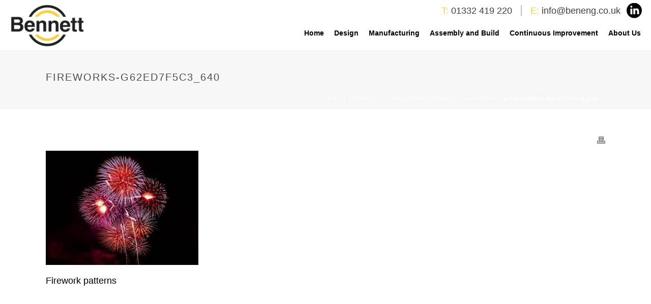

--- FILE ---
content_type: text/plain
request_url: https://www.google-analytics.com/j/collect?v=1&_v=j102&a=143594791&t=pageview&_s=1&dl=https%3A%2F%2Fwww.beneng.co.uk%2Fthe-monthly-news-from-bennett-engineering-3%2Ffireworks-g62ed7f5c3_640%2F&ul=en-us%40posix&dt=fireworks-g62ed7f5c3_640%20-%20Bennett%20Engineering&sr=1280x720&vp=1280x720&_u=IEBAAEABAAAAACAAI~&jid=284539621&gjid=2014386368&cid=2043053617.1768634413&tid=UA-3209330-1&_gid=1646605175.1768634413&_r=1&_slc=1&z=809600342
body_size: -450
content:
2,cG-L8TJRY6BCB